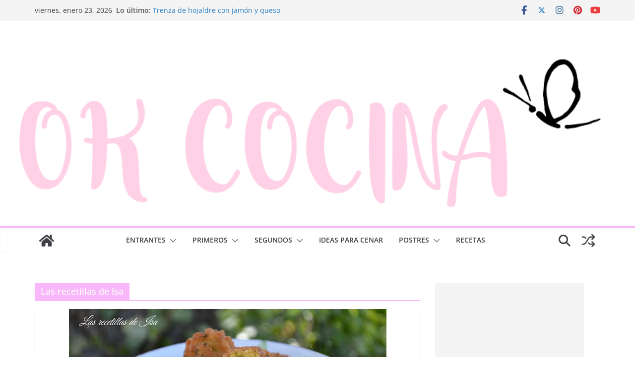

--- FILE ---
content_type: text/html; charset=utf-8
request_url: https://www.google.com/recaptcha/api2/aframe
body_size: 267
content:
<!DOCTYPE HTML><html><head><meta http-equiv="content-type" content="text/html; charset=UTF-8"></head><body><script nonce="z_VN7d32RFZrkiysXRnheA">/** Anti-fraud and anti-abuse applications only. See google.com/recaptcha */ try{var clients={'sodar':'https://pagead2.googlesyndication.com/pagead/sodar?'};window.addEventListener("message",function(a){try{if(a.source===window.parent){var b=JSON.parse(a.data);var c=clients[b['id']];if(c){var d=document.createElement('img');d.src=c+b['params']+'&rc='+(localStorage.getItem("rc::a")?sessionStorage.getItem("rc::b"):"");window.document.body.appendChild(d);sessionStorage.setItem("rc::e",parseInt(sessionStorage.getItem("rc::e")||0)+1);localStorage.setItem("rc::h",'1769127146515');}}}catch(b){}});window.parent.postMessage("_grecaptcha_ready", "*");}catch(b){}</script></body></html>